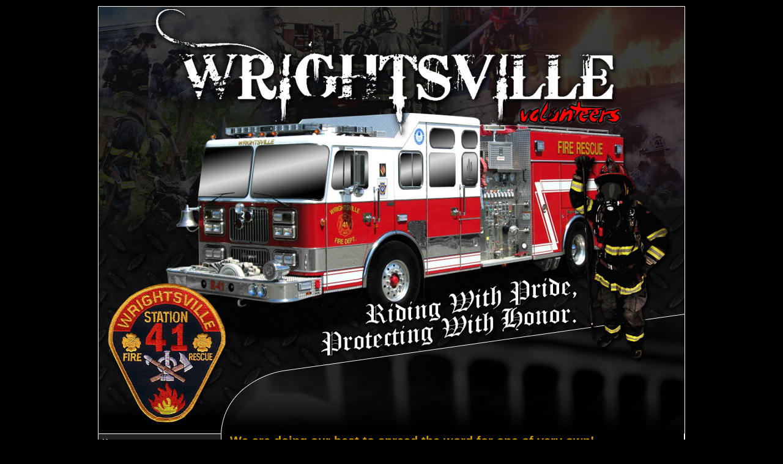

--- FILE ---
content_type: text/html;charset=UTF-8
request_url: https://www.wrightsvillefire.com/apps/public/news/newsView.cfm?News_ID=680
body_size: 19321
content:


<!DOCTYPE html PUBLIC "-//W3C//DTD XHTML 1.0 Transitional//EN" "http://www.w3.org/TR/xhtml1/DTD/xhtml1-transitional.dtd">
<html xmlns="http://www.w3.org/1999/xhtml" lang="en">
<head>

<title>We are doing our best to spread the word for one of very own! - Wrightsville Fire & Rescue Company</title>

<meta name="Description" content="Welcome to the Official Website of the Wrightsville Fire & Rescue Company">
<meta name="Generator" content="Adobe ColdFusion">
<meta name="Keywords" content="Wrightsville, Fire, Rescue, Company">
<meta name="Author" content="Wrightsville Fire & Rescue Company">
<link rel="Shortcut Icon" href="https://www.wrightsvillefire.com/images/wfrcfavicon.ico">
<link rel="Stylesheet" type="text/css" href="https://www.wrightsvillefire.com/layouts/fsStyle.css">


<meta property="og:url" content="https://www.wrightsvillefire.com/apps/public/news/newsView.cfm?News_ID=680" />
<meta property="og:type" content="article" />
<meta property="og:title" content="We are doing our best to spread the word for one of very own!" />
<meta property="og:description" content=" Roberta dedicated many years of her life to the Wrightsville Fire Department and Wrightsville Ambulance Association!" />
<meta property="og:image" content="https://www.wrightsvillefire.com/files/news/680/3896D391-03E9-6304-52769ABCC1865BD7.jpg" />
<meta property="og:image:width" content="892" />
<meta property="og:image:height" content="877" /> 

</head>

<BODY bgcolor="#FFFFFF" marginheight="0" topmargin="0" leftmargin="0" marginwidth="0" text="#FFFFFF" link="#FFCC00" alink="#FFCC00" vlink="#990000" background="https://www.wrightsvillefire.com/images/">




<script src="//ajax.googleapis.com/ajax/libs/jquery/1.12.4/jquery.min.js"></script>


<script type="text/javascript" src="/apps/scripts/milonic/milonic_src.js"></script> 
<script type="text/javascript" src="/apps/scripts/milonic/mmenudom.js"></script>


	
	

<script src="https://www.google.com/recaptcha/enterprise.js?render=6Le4Ea0UAAAAAP-fBoWkpEuzhqMmEMIhvDsKekJX"></script>
	
<script>
  function onClick(e) {
    e.preventDefault();
    grecaptcha.enterprise.ready(async () => {
      const token = await grecaptcha.enterprise.execute('6Le4Ea0UAAAAAP-fBoWkpEuzhqMmEMIhvDsKekJX', {action: 'LOGIN'});
    });
  }
</script>
	


	<style>
	.grecaptcha-badge {
	display: none !important;
	}
	</style>


<script language="JavaScript" type="text/javascript">

_menuCloseDelay=500           // The time delay for menus to remain visible on mouse out
_menuOpenDelay=50            // The time delay before menus open on mouse over
_followSpeed=90                // Follow scrolling speed
_followRate=20                // Follow scrolling Rate
_subOffsetTop=0              // Sub menu top offset
_subOffsetLeft=4            // Sub menu left offset
_scrollAmount=3               // Only needed for Netscape 4.x
_scrollDelay=20               // Only needed for Netcsape 4.x


with(menuStyle=new mm_style()){
onbgcolor="#000000";
oncolor="#FFFFFF";
offbgcolor="#222222";
offcolor="#FFFFFF";
bordercolor="#FFFFFF";
borderstyle="solid";
borderwidth=0;
separatorcolor="#FFFFFF";
separatorsize=1;
padding=2;
fontsize="13px";
fontstyle="normal";
fontweight="bold";
fontfamily="Tahoma, Arial, Verdana";
headercolor="#000000";
headerbgcolor="#FFFFFF";
subimage="https://www.wrightsvillefire.com/images/arrow.gif";
subimagepadding="2";
overfilter="GradientWipe(duration=0.4);Alpha(opacity=90)";
outfilter="";
}

with(subMenu=new mm_style()){
onbgcolor="#003366";
oncolor="#FFFFFF";
offbgcolor="#000291";
offcolor="#FFFFFF";
bordercolor="#FFFFFF";
borderstyle="solid";
borderwidth=0;
separatorcolor="#FFFFFF";
separatorsize=1;
padding=2;
fontsize="12px";
fontstyle="normal";
fontweight="bold";
fontfamily="Verdana, Tahoma, Arial";
headercolor="#000000";
headerbgcolor="#FFFFFF";
subimage="https://www.wrightsvillefire.com/images/arrow.gif";
subimagepadding="2";
overfilter="GradientWipe(duration=0.4);Alpha(opacity=90)";
outfilter="";
}

with(milonic=new menuname("About")){
style=subMenu;
itemwidth=180;
borderwidth=1;
aI("text=Submenu;url=https://www.wrightsvillefire.com/content/submenu;status=Submenu;");
aI("text=Submenu;url=https://www.wrightsvillefire.com/content/submenu;status=Submenu;");
aI("text=Submenu;url=https://www.wrightsvillefire.com/content/submenu;status=Submenu;");
aI("text=Submenu;url=https://www.wrightsvillefire.com/content/submenu;status=Submenu;");
}

with(milonic=new menuname("Events")){
style=subMenu;
itemwidth=180;
borderwidth=1;

aI("text=Currently No Events;url=;status=Currently No Events;");

}

drawMenus();

</script>
 

<table width="960" align="center" cellpadding="0" cellspacing="0" border="0">
<tr>
	<td height="10"></td>
</tr>
<tr>
	<td background="https://www.wrightsvillefire.com/images/WFRC_Banner.jpg" width="960" height="700" border="0" alt="Wrightsville Fire & Rescue Company" /></td>
</tr>
</table>

<table width="960" align="center" cellpadding="0" cellspacing="0" border="0">
<tr>
    <td width="1" bgcolor="#FFFFFF"></td>
	<td width="200" bgcolor="#000000" valign="top" align="center">
    
    <div style="margin:0; padding:0; width:100%; height:1px; background-color:#FFFFFF"></div>
    
		<script>
			with(milonic=new menuname("Main Menu")){
			style=menuStyle;
			itemwidth=200;
			itemheight=22;
			align="left";
			alwaysvisible=1;
			orientation="vertical";
			position="relative";
			aI("text=&nbsp;Home;url=https://www.wrightsvillefire.com;status=Home;");
			//aI("text=&nbsp;About Us;showmenu=About;status=About Us;");
			aI("text=&nbsp;About Us;url=https://www.wrightsvillefire.com/content/about;status=About Us;");
            aI("text=&nbsp;The Graves;url=https://www.wrightsvillefire.com/content/graves;status=The Graves;");
            aI("text=&nbsp;The M.I.B;url=https://www.wrightsvillefire.com/apps/public/profile/?ProfileType=1,2,3,4,5,6,7;status=The M.I.B;");
            aI("text=&nbsp;Q.R.S;url=https://www.wrightsvillefire.com/content/qrs;status=Q.R.S;");
            aI("text=&nbsp;Recruitment;url=https://www.wrightsvillefire.com/content/recruitment;status=Recruitment;");
            aI("text=&nbsp;Ride Along;url=https://www.wrightsvillefire.com/content/ride;status=Ride Along;");
			//aI("text=&nbsp;Photo Gallery;url=https://www.wrightsvillefire.com/apps/public/gallery/?Gallery=Photos;status=Photo Gallery;");
            aI("text=&nbsp;Videos;url=https://www.wrightsvillefire.com/content/videos;status=Videos;");
			aI("text=&nbsp;Golf Tournament;url=https://www.wrightsvillefire.com/content/golf;status=Golf Tournament;");
			aI("text=&nbsp;News Archives;url=https://www.wrightsvillefire.com/apps/public/news;status=News Archives;");
            aI("text=&nbsp;Contact Us;url=https://www.wrightsvillefire.com/content/contact;status=Contact Us;");
            aI("text=&nbsp;Links;url=https://www.wrightsvillefire.com/content/links;status=Links;");
			aI("text=&nbsp;Community Resources;url=https://www.wrightsvillefire.com/content/community;status=Community Resources;");
			//aI("text=&nbsp;Community Events;showmenu=Events;status=Community Events;");
			//aI("text=&nbsp;Guestbook;url=https://www.wrightsvillefire.com/apps/public/guest;status=Guestbook;");
			aI("text=&nbsp;Members Area;url=https://www.wrightsvillefire.com/apps/public/login;status=Members Area;");
			}
		drawMenus();
		</script>
        
    <div style="margin:0; padding:0; width:100%; height:1px; background-color:#FFFFFF"></div>

    <br/>
    


    
    <br/>
    
    <iframe src="//www.facebook.com/plugins/like.php?href=https%3A%2F%2Fwww.facebook.com%2Fwrightsvillefire&amp;width=75&amp;height=46&amp;colorscheme=dark&amp;layout=button_count&amp;action=like&amp;show_faces=false&amp;send=true" scrolling="no" frameborder="0" style="border:none; overflow:hidden; width:75px; height:46px;" allowTransparency="true"></iframe>

<a href="https://twitter.com/WvilleFire" class="twitter-follow-button" data-show-count="false" data-dnt="true">Follow @WvilleFire</a>
<script>!function(d,s,id){var js,fjs=d.getElementsByTagName(s)[0],p=/^http:/.test(d.location)?'http':'https';if(!d.getElementById(id)){js=d.createElement(s);js.id=id;js.src=p+'://platform.twitter.com/widgets.js';fjs.parentNode.insertBefore(js,fjs);}}(document, 'script', 'twitter-wjs');</script>

     <br/><br/>
    
    
		
		
		<Table width="93%" border="0" cellpadding="2" cellspacing="1" align="center" bgcolor="#FFFFFF">
		
		<tr>
			<td class="BoldWhite" align="center" bgcolor="#222222">Web Counters</td>
		</tr>
		
		<tr>
			<td bgcolor="#000000" align="center">
		
			<Table border="0" cellpadding="2" cellspacing="2">
			<TR><TD align="center">
		
				<font class="White">
				Website Visitors<br/>Since<br/>September 1, 2013<br/></font>
				
				<Table border="0" cellpadding="1" cellspacing="0" bgcolor="#000000">
				<TR><TD align="center">
				
				<Table border="0" cellpadding="0" cellspacing="0" bgcolor="#FFFFFF" width="80">
				<TR><TD align="center">
				
				<font face="MS Sans Serif" size="1" color="#000000"><B>
				2,335,536<br/>
				</B></font>
				
				</TD></TR>
				</Table>
				
				</TD></TR>
				</Table>
				
			</TD></TR>
			</Table>				
		
			<Table border="0" cellpadding="2" cellspacing="2">
			<TR><TD align="center">
				
				<font class="White">
				Visitors Today<br/>
				Jan 30, 2026<br/>
				</font>
				
				<Table border="0" cellpadding="1" cellspacing="0" bgcolor="#000000">
				<TR><TD align="center">
				
				<Table border="0" cellpadding="0" cellspacing="0" bgcolor="#FFFFFF" width="80">
				<TR><TD align="center">
				
				<font face="MS Sans Serif" size="1" color="#000000"><B>
				1,027
				</B></font>
				
				</TD></TR>
				</Table>
				
				</TD></TR>
				</Table>
				
			</TD></TR>
			</Table>
			           
		</td></tr>
		</Table>
        
        
    
	</td>
    <td width="1" bgcolor="#FFFFFF"></td>
	<td width="756" bgcolor="#000000" height="400" valign="top">
	
		<TABLE cellpadding="0" cellspacing="0" border="0" align="center" width="730">
		<TR>
			<TD height="500" valign="top">
			


<script language="javascript">
function PopupCenter(url, title, w, h) {
    // Fixes dual-screen position                         Most browsers      Firefox
    var dualScreenLeft = window.screenLeft != undefined ? window.screenLeft : screen.left;
    var dualScreenTop = window.screenTop != undefined ? window.screenTop : screen.top;

    var width = window.innerWidth ? window.innerWidth : document.documentElement.clientWidth ? document.documentElement.clientWidth : screen.width;
    var height = window.innerHeight ? window.innerHeight : document.documentElement.clientHeight ? document.documentElement.clientHeight : screen.height;

    var left = ((width / 2) - (w / 2)) + dualScreenLeft;
    var top = ((height / 2) - (h / 2)) + dualScreenTop;
    var newWindow = window.open(url, title, 'scrollbars=yes, width=' + w + ', height=' + h + ', top=' + top + ', left=' + left);

    // Puts focus on the newWindow
    if (window.focus) {
        newWindow.focus();
    }
}
</script>



<style type="text/css">
.newsBar {
	font-family:Calibri, Tahoma, Arial;
	font-size:100%;
} 
.addthis_toolbox {
float:right;
width:60px;
}
	

</style>
	
<link rel="stylesheet" type="text/css" href="/apps/scripts/magnific-popup/dist/magnific-popup.css">

<table width="100%" border="0" cellpadding="0" cellspacing="1" align="center">

  <tr>
    <td colspan="2" align="left" class="Heading">We are doing our best to spread the word for one of very own!</td>
  </tr>
  
</table>




<table width="100%" border="0" cellpadding="0" cellspacing="0" align="center">
<tr>
	<td colspan="6" height="15"></td>
</tr>
<tr>
	<td class="newsBar"><a href="https://www.wrightsvillefire.com/apps/public/news/newsMail.cfm?News_ID=680"><img src="https://www.wrightsvillefire.com/apps/images/icons/news/news_email.png" height="32" width="32" style="vertical-align:middle;" border="0" alt="Email"/></a>
	<a href="https://www.wrightsvillefire.com/apps/public/news/newsView.cfm?News_ID=680&Print=1" target="_blank"><img src="https://www.wrightsvillefire.com/apps/images/icons/news/news_print.png" height="32" width="32" style="vertical-align:middle;" border="0" alt="Print"/></a>
    <a href="https://www.wrightsvillefire.com/apps/public/news/rss/" target="_blank"><img src="https://www.wrightsvillefire.com/apps/images/icons/news/news_rss.png" height="32" width="32" style="vertical-align:middle;" border="0" alt="RSS"/></a>
    <a href="#" onclick="PopupCenter('https://www.facebook.com/sharer/sharer.php?u=https://www.wrightsvillefire.com/apps/public/news/newsView.cfm?News_ID=680', '', '560', '660')"><img src="https://www.wrightsvillefire.com/apps/images/icons/news/news_facebook.png" width="32" height="32" style="vertical-align:middle;" border="0" alt="Facebook"></a>
    <a href="#" onclick="PopupCenter('https://twitter.com/intent/tweet?text=We%20are%20doing%20our%20best%20to%20spread%20the%20word%20for%20one%20of%20very%20own%21&url=https://www.wrightsvillefire.com/apps/public/news/newsView.cfm?News_ID=680', '', '560', '450')"><img src="https://www.wrightsvillefire.com/apps/images/icons/news/news_twitter.png" width="32" height="32" style="vertical-align:middle;" border="0" alt="Twitter"></a>
	<a href="https://www.wrightsvillefire.com/apps/public/news/commentAdd.cfm?News_ID=680"><img src="https://www.wrightsvillefire.com/apps/images/icons/news/news_comment.png" height="32" width="32" style="vertical-align:middle;" border="0" alt="RSS"/></a></td>

</tr>
<tr>
	<td colspan="6" height="5"></td>
</tr>
<tr>
	<td colspan="6" height="1" class="CurrentPubRow"></td>
</tr>
</table>

<BR/>



<!-- Magnific Popup core JS file -->
<script src="/apps/scripts/magnific-popup/dist/jquery.magnific-popup.js"></script> 



<table width="100%" border="0" cellpadding="0" cellspacing="1" align="center">


  <tr>
    <td colspan="2" class="Bold">By Wrightsville Fire & Rescue Company 41</td>
  </tr>

    
  <tr>
    <td colspan="2" class="Bold">January 25, 2023</td>
  </tr>
  
  
  
  <tr>
    <td colspan="2" class="Regular"> <p>Roberta dedicated many years of her life to the Wrightsville Fire Department and Wrightsville Ambulance Association!</p></td>
  </tr>


    
</table>



<div class="zoom-gallery">
	
	<table border="0" cellpadding="0" cellspacing="0" align="center" >
    
	
		<TR>
	
	
		<TD align="center" valign="top" width="50%">
        	<table border="0" cellpadding="10" cellspacing="0" align="center" width="100%">
            	<tr>
                	<td align="center" class="Regular">
					<a href="https://www.wrightsvillefire.com/files/news/680/3896D391-03E9-6304-52769ABCC1865BD7.jpg" title="">
       				<img src="https://www.wrightsvillefire.com/files/news/680/3896D391-03E9-6304-52769ABCC1865BD7.jpg" style="max-width: 100%; width: 100%;" border="1" alt="No Caption"></a>

					
				    
					</td>
				</tr>
            </table>
		</TD>
	
    
	
		</TR>
		<TR><TD colspan="2">&nbsp;</TD></TR>
	
    

    
	</table>
	
</div>	


<script type="text/javascript">
$(document).ready(function() {
	$('.zoom-gallery').magnificPopup({
		delegate: 'a',
		type: 'image',
		closeOnContentClick: false,
		closeBtnInside: false,
		mainClass: 'mfp-with-zoom mfp-img-mobile',
		image: {
			verticalFit: true,
			titleSrc: function(item) {
				return item.el.attr('title');
			}
		},
		gallery: {
			enabled: true,
			preload: [0,2], // read about this option in next Lazy-loading section
			navigateByImgClick: true,
			arrowMarkup: '<button title="%title%" type="button" class="mfp-arrow mfp-arrow-%dir%"></button>', // markup of an arrow button
			tPrev: 'Previous (Left arrow key)', // title for left button
			tNext: 'Next (Right arrow key)', // title for right button
			tCounter: '<span class="mfp-counter">%curr% of %total%</span>' // markup of counter
		},
		zoom: {
			enabled: true,
			duration: 300, // don't foget to change the duration also in CSS
			opener: function(element) {
				return element.find('img');
			}
		}
		
	});
});
</script>

<BR>



<table width="100%" border="0" cellpadding="0" cellspacing="0" align="center">
	
	<TR>
		<TD align="center" width="3%" valign="middle"><a href="https://www.wrightsvillefire.com/apps/public/news/commentAdd.cfm?News_ID=680"><img src="https://www.wrightsvillefire.com/apps/images/icons/comment.png" border="0" height="16" width="16" alt="Add a Comment"></a></TD>
		<TD align="left" width="50%" valign="middle" class="newsBar"><a href="https://www.wrightsvillefire.com/apps/public/news/commentAdd.cfm?News_ID=680">Add a Comment</a></TD>
        <TD align="right" width="47%" valign="middle" class="Regular">0 Comment(s)</TD>
	</TR>
	
	<TR><TD colspan="3" height="5"></TD></TR>

	<tr>
        <td colspan="3" height="1" class="CurrentPubRow"></td>
    </tr>
	
</table>


<BR />



<BR />

    	</td></tr>
	</table>

	</td>
	<td width="1" bgcolor="#FFFFFF"></td>
</tr>
</table>

<table width="960" align="center" cellpadding="0" cellspacing="0" border="0">
<tr>
	<td width="960" height="160" background="https://www.wrightsvillefire.com/images/footer.jpg" valign="top">
	
	<table width="960" cellpadding="0" cellspacing="0" align="center" border="0">
	<tr><td height="35"></td></tr>
	</table>
	
	<table width="960" cellpadding="0" cellspacing="0" align="center" border="0">
	<tr>
		<TD width="432" height="10" align="center"><font class="BoldWhite">Website Designed and Hosted By:</font></td>
		<TD width="248" height="10" align="left"><font class="BoldWhite">Content Proudly Maintained By:</font></td>
		<TD width="280" height="10" align="left"><font class="BoldWhite">Contact Info:</font></td>
	</TR>
			
	<TR>
		<TD align="center" valign="top">
		<a href="http://www.FirehouseSolutions.com"><img src="https://www.wrightsvillefire.com/apps/images/resources/fslogo.png" width="300" height="50" border="0" alt="Firehouse Solutions"></a><br/>
		<font class="BoldWhite"><a href="http://www.FirehouseSolutions.com">www.FirehouseSolutions.com</a></font></td>
		
		<TD align="left" valign="top">
		<font class="BoldWhite">Wrightsville Fire & Rescue Company</font><br/>
		<font class="BoldWhite">125 S 2nd Street<br/>P.O. Box 148<br/>
         Wrightsville, PA 17368</font></td>
		
		<TD align="left" valign="top">
		<font class="BoldWhite">Emergency Dial 911</font><br/>
		<font class="BoldWhite">Station: </font><font class="BoldWhite">717-252-4770</font><br/>
		<font class="BoldWhite">E-mail: </font><font class="BoldWhite"><a href="mailto:info@wrightsvillefire.com">info@wrightsvillefire.com</a></font></td>

	</TR>
	</table>
	
	<table width="960" cellpadding="0" cellspacing="0" align="center" border="0">
	<tr><td height="35"></td></tr>
	</table>
	
	<table width="960" cellpadding="0" cellspacing="0" align="center" border="0">
		<tr>
			<td width="130"></td>
			<td width="634" height="15" align="center" valign="middle"><font class="Small">Copyright &copy; 2026 Firehouse Solutions (A Service of </font><font class="SmallBold">Technology Reflections, Inc.</Font><font class="Small">)</font></td>
		</tr>
	</table>
	
	</td>
</tr>
</table>



</BODY>
</HTML>

--- FILE ---
content_type: text/html; charset=utf-8
request_url: https://www.google.com/recaptcha/enterprise/anchor?ar=1&k=6Le4Ea0UAAAAAP-fBoWkpEuzhqMmEMIhvDsKekJX&co=aHR0cHM6Ly93d3cud3JpZ2h0c3ZpbGxlZmlyZS5jb206NDQz&hl=en&v=N67nZn4AqZkNcbeMu4prBgzg&size=invisible&anchor-ms=20000&execute-ms=30000&cb=umtdfwvj7vas
body_size: 48745
content:
<!DOCTYPE HTML><html dir="ltr" lang="en"><head><meta http-equiv="Content-Type" content="text/html; charset=UTF-8">
<meta http-equiv="X-UA-Compatible" content="IE=edge">
<title>reCAPTCHA</title>
<style type="text/css">
/* cyrillic-ext */
@font-face {
  font-family: 'Roboto';
  font-style: normal;
  font-weight: 400;
  font-stretch: 100%;
  src: url(//fonts.gstatic.com/s/roboto/v48/KFO7CnqEu92Fr1ME7kSn66aGLdTylUAMa3GUBHMdazTgWw.woff2) format('woff2');
  unicode-range: U+0460-052F, U+1C80-1C8A, U+20B4, U+2DE0-2DFF, U+A640-A69F, U+FE2E-FE2F;
}
/* cyrillic */
@font-face {
  font-family: 'Roboto';
  font-style: normal;
  font-weight: 400;
  font-stretch: 100%;
  src: url(//fonts.gstatic.com/s/roboto/v48/KFO7CnqEu92Fr1ME7kSn66aGLdTylUAMa3iUBHMdazTgWw.woff2) format('woff2');
  unicode-range: U+0301, U+0400-045F, U+0490-0491, U+04B0-04B1, U+2116;
}
/* greek-ext */
@font-face {
  font-family: 'Roboto';
  font-style: normal;
  font-weight: 400;
  font-stretch: 100%;
  src: url(//fonts.gstatic.com/s/roboto/v48/KFO7CnqEu92Fr1ME7kSn66aGLdTylUAMa3CUBHMdazTgWw.woff2) format('woff2');
  unicode-range: U+1F00-1FFF;
}
/* greek */
@font-face {
  font-family: 'Roboto';
  font-style: normal;
  font-weight: 400;
  font-stretch: 100%;
  src: url(//fonts.gstatic.com/s/roboto/v48/KFO7CnqEu92Fr1ME7kSn66aGLdTylUAMa3-UBHMdazTgWw.woff2) format('woff2');
  unicode-range: U+0370-0377, U+037A-037F, U+0384-038A, U+038C, U+038E-03A1, U+03A3-03FF;
}
/* math */
@font-face {
  font-family: 'Roboto';
  font-style: normal;
  font-weight: 400;
  font-stretch: 100%;
  src: url(//fonts.gstatic.com/s/roboto/v48/KFO7CnqEu92Fr1ME7kSn66aGLdTylUAMawCUBHMdazTgWw.woff2) format('woff2');
  unicode-range: U+0302-0303, U+0305, U+0307-0308, U+0310, U+0312, U+0315, U+031A, U+0326-0327, U+032C, U+032F-0330, U+0332-0333, U+0338, U+033A, U+0346, U+034D, U+0391-03A1, U+03A3-03A9, U+03B1-03C9, U+03D1, U+03D5-03D6, U+03F0-03F1, U+03F4-03F5, U+2016-2017, U+2034-2038, U+203C, U+2040, U+2043, U+2047, U+2050, U+2057, U+205F, U+2070-2071, U+2074-208E, U+2090-209C, U+20D0-20DC, U+20E1, U+20E5-20EF, U+2100-2112, U+2114-2115, U+2117-2121, U+2123-214F, U+2190, U+2192, U+2194-21AE, U+21B0-21E5, U+21F1-21F2, U+21F4-2211, U+2213-2214, U+2216-22FF, U+2308-230B, U+2310, U+2319, U+231C-2321, U+2336-237A, U+237C, U+2395, U+239B-23B7, U+23D0, U+23DC-23E1, U+2474-2475, U+25AF, U+25B3, U+25B7, U+25BD, U+25C1, U+25CA, U+25CC, U+25FB, U+266D-266F, U+27C0-27FF, U+2900-2AFF, U+2B0E-2B11, U+2B30-2B4C, U+2BFE, U+3030, U+FF5B, U+FF5D, U+1D400-1D7FF, U+1EE00-1EEFF;
}
/* symbols */
@font-face {
  font-family: 'Roboto';
  font-style: normal;
  font-weight: 400;
  font-stretch: 100%;
  src: url(//fonts.gstatic.com/s/roboto/v48/KFO7CnqEu92Fr1ME7kSn66aGLdTylUAMaxKUBHMdazTgWw.woff2) format('woff2');
  unicode-range: U+0001-000C, U+000E-001F, U+007F-009F, U+20DD-20E0, U+20E2-20E4, U+2150-218F, U+2190, U+2192, U+2194-2199, U+21AF, U+21E6-21F0, U+21F3, U+2218-2219, U+2299, U+22C4-22C6, U+2300-243F, U+2440-244A, U+2460-24FF, U+25A0-27BF, U+2800-28FF, U+2921-2922, U+2981, U+29BF, U+29EB, U+2B00-2BFF, U+4DC0-4DFF, U+FFF9-FFFB, U+10140-1018E, U+10190-1019C, U+101A0, U+101D0-101FD, U+102E0-102FB, U+10E60-10E7E, U+1D2C0-1D2D3, U+1D2E0-1D37F, U+1F000-1F0FF, U+1F100-1F1AD, U+1F1E6-1F1FF, U+1F30D-1F30F, U+1F315, U+1F31C, U+1F31E, U+1F320-1F32C, U+1F336, U+1F378, U+1F37D, U+1F382, U+1F393-1F39F, U+1F3A7-1F3A8, U+1F3AC-1F3AF, U+1F3C2, U+1F3C4-1F3C6, U+1F3CA-1F3CE, U+1F3D4-1F3E0, U+1F3ED, U+1F3F1-1F3F3, U+1F3F5-1F3F7, U+1F408, U+1F415, U+1F41F, U+1F426, U+1F43F, U+1F441-1F442, U+1F444, U+1F446-1F449, U+1F44C-1F44E, U+1F453, U+1F46A, U+1F47D, U+1F4A3, U+1F4B0, U+1F4B3, U+1F4B9, U+1F4BB, U+1F4BF, U+1F4C8-1F4CB, U+1F4D6, U+1F4DA, U+1F4DF, U+1F4E3-1F4E6, U+1F4EA-1F4ED, U+1F4F7, U+1F4F9-1F4FB, U+1F4FD-1F4FE, U+1F503, U+1F507-1F50B, U+1F50D, U+1F512-1F513, U+1F53E-1F54A, U+1F54F-1F5FA, U+1F610, U+1F650-1F67F, U+1F687, U+1F68D, U+1F691, U+1F694, U+1F698, U+1F6AD, U+1F6B2, U+1F6B9-1F6BA, U+1F6BC, U+1F6C6-1F6CF, U+1F6D3-1F6D7, U+1F6E0-1F6EA, U+1F6F0-1F6F3, U+1F6F7-1F6FC, U+1F700-1F7FF, U+1F800-1F80B, U+1F810-1F847, U+1F850-1F859, U+1F860-1F887, U+1F890-1F8AD, U+1F8B0-1F8BB, U+1F8C0-1F8C1, U+1F900-1F90B, U+1F93B, U+1F946, U+1F984, U+1F996, U+1F9E9, U+1FA00-1FA6F, U+1FA70-1FA7C, U+1FA80-1FA89, U+1FA8F-1FAC6, U+1FACE-1FADC, U+1FADF-1FAE9, U+1FAF0-1FAF8, U+1FB00-1FBFF;
}
/* vietnamese */
@font-face {
  font-family: 'Roboto';
  font-style: normal;
  font-weight: 400;
  font-stretch: 100%;
  src: url(//fonts.gstatic.com/s/roboto/v48/KFO7CnqEu92Fr1ME7kSn66aGLdTylUAMa3OUBHMdazTgWw.woff2) format('woff2');
  unicode-range: U+0102-0103, U+0110-0111, U+0128-0129, U+0168-0169, U+01A0-01A1, U+01AF-01B0, U+0300-0301, U+0303-0304, U+0308-0309, U+0323, U+0329, U+1EA0-1EF9, U+20AB;
}
/* latin-ext */
@font-face {
  font-family: 'Roboto';
  font-style: normal;
  font-weight: 400;
  font-stretch: 100%;
  src: url(//fonts.gstatic.com/s/roboto/v48/KFO7CnqEu92Fr1ME7kSn66aGLdTylUAMa3KUBHMdazTgWw.woff2) format('woff2');
  unicode-range: U+0100-02BA, U+02BD-02C5, U+02C7-02CC, U+02CE-02D7, U+02DD-02FF, U+0304, U+0308, U+0329, U+1D00-1DBF, U+1E00-1E9F, U+1EF2-1EFF, U+2020, U+20A0-20AB, U+20AD-20C0, U+2113, U+2C60-2C7F, U+A720-A7FF;
}
/* latin */
@font-face {
  font-family: 'Roboto';
  font-style: normal;
  font-weight: 400;
  font-stretch: 100%;
  src: url(//fonts.gstatic.com/s/roboto/v48/KFO7CnqEu92Fr1ME7kSn66aGLdTylUAMa3yUBHMdazQ.woff2) format('woff2');
  unicode-range: U+0000-00FF, U+0131, U+0152-0153, U+02BB-02BC, U+02C6, U+02DA, U+02DC, U+0304, U+0308, U+0329, U+2000-206F, U+20AC, U+2122, U+2191, U+2193, U+2212, U+2215, U+FEFF, U+FFFD;
}
/* cyrillic-ext */
@font-face {
  font-family: 'Roboto';
  font-style: normal;
  font-weight: 500;
  font-stretch: 100%;
  src: url(//fonts.gstatic.com/s/roboto/v48/KFO7CnqEu92Fr1ME7kSn66aGLdTylUAMa3GUBHMdazTgWw.woff2) format('woff2');
  unicode-range: U+0460-052F, U+1C80-1C8A, U+20B4, U+2DE0-2DFF, U+A640-A69F, U+FE2E-FE2F;
}
/* cyrillic */
@font-face {
  font-family: 'Roboto';
  font-style: normal;
  font-weight: 500;
  font-stretch: 100%;
  src: url(//fonts.gstatic.com/s/roboto/v48/KFO7CnqEu92Fr1ME7kSn66aGLdTylUAMa3iUBHMdazTgWw.woff2) format('woff2');
  unicode-range: U+0301, U+0400-045F, U+0490-0491, U+04B0-04B1, U+2116;
}
/* greek-ext */
@font-face {
  font-family: 'Roboto';
  font-style: normal;
  font-weight: 500;
  font-stretch: 100%;
  src: url(//fonts.gstatic.com/s/roboto/v48/KFO7CnqEu92Fr1ME7kSn66aGLdTylUAMa3CUBHMdazTgWw.woff2) format('woff2');
  unicode-range: U+1F00-1FFF;
}
/* greek */
@font-face {
  font-family: 'Roboto';
  font-style: normal;
  font-weight: 500;
  font-stretch: 100%;
  src: url(//fonts.gstatic.com/s/roboto/v48/KFO7CnqEu92Fr1ME7kSn66aGLdTylUAMa3-UBHMdazTgWw.woff2) format('woff2');
  unicode-range: U+0370-0377, U+037A-037F, U+0384-038A, U+038C, U+038E-03A1, U+03A3-03FF;
}
/* math */
@font-face {
  font-family: 'Roboto';
  font-style: normal;
  font-weight: 500;
  font-stretch: 100%;
  src: url(//fonts.gstatic.com/s/roboto/v48/KFO7CnqEu92Fr1ME7kSn66aGLdTylUAMawCUBHMdazTgWw.woff2) format('woff2');
  unicode-range: U+0302-0303, U+0305, U+0307-0308, U+0310, U+0312, U+0315, U+031A, U+0326-0327, U+032C, U+032F-0330, U+0332-0333, U+0338, U+033A, U+0346, U+034D, U+0391-03A1, U+03A3-03A9, U+03B1-03C9, U+03D1, U+03D5-03D6, U+03F0-03F1, U+03F4-03F5, U+2016-2017, U+2034-2038, U+203C, U+2040, U+2043, U+2047, U+2050, U+2057, U+205F, U+2070-2071, U+2074-208E, U+2090-209C, U+20D0-20DC, U+20E1, U+20E5-20EF, U+2100-2112, U+2114-2115, U+2117-2121, U+2123-214F, U+2190, U+2192, U+2194-21AE, U+21B0-21E5, U+21F1-21F2, U+21F4-2211, U+2213-2214, U+2216-22FF, U+2308-230B, U+2310, U+2319, U+231C-2321, U+2336-237A, U+237C, U+2395, U+239B-23B7, U+23D0, U+23DC-23E1, U+2474-2475, U+25AF, U+25B3, U+25B7, U+25BD, U+25C1, U+25CA, U+25CC, U+25FB, U+266D-266F, U+27C0-27FF, U+2900-2AFF, U+2B0E-2B11, U+2B30-2B4C, U+2BFE, U+3030, U+FF5B, U+FF5D, U+1D400-1D7FF, U+1EE00-1EEFF;
}
/* symbols */
@font-face {
  font-family: 'Roboto';
  font-style: normal;
  font-weight: 500;
  font-stretch: 100%;
  src: url(//fonts.gstatic.com/s/roboto/v48/KFO7CnqEu92Fr1ME7kSn66aGLdTylUAMaxKUBHMdazTgWw.woff2) format('woff2');
  unicode-range: U+0001-000C, U+000E-001F, U+007F-009F, U+20DD-20E0, U+20E2-20E4, U+2150-218F, U+2190, U+2192, U+2194-2199, U+21AF, U+21E6-21F0, U+21F3, U+2218-2219, U+2299, U+22C4-22C6, U+2300-243F, U+2440-244A, U+2460-24FF, U+25A0-27BF, U+2800-28FF, U+2921-2922, U+2981, U+29BF, U+29EB, U+2B00-2BFF, U+4DC0-4DFF, U+FFF9-FFFB, U+10140-1018E, U+10190-1019C, U+101A0, U+101D0-101FD, U+102E0-102FB, U+10E60-10E7E, U+1D2C0-1D2D3, U+1D2E0-1D37F, U+1F000-1F0FF, U+1F100-1F1AD, U+1F1E6-1F1FF, U+1F30D-1F30F, U+1F315, U+1F31C, U+1F31E, U+1F320-1F32C, U+1F336, U+1F378, U+1F37D, U+1F382, U+1F393-1F39F, U+1F3A7-1F3A8, U+1F3AC-1F3AF, U+1F3C2, U+1F3C4-1F3C6, U+1F3CA-1F3CE, U+1F3D4-1F3E0, U+1F3ED, U+1F3F1-1F3F3, U+1F3F5-1F3F7, U+1F408, U+1F415, U+1F41F, U+1F426, U+1F43F, U+1F441-1F442, U+1F444, U+1F446-1F449, U+1F44C-1F44E, U+1F453, U+1F46A, U+1F47D, U+1F4A3, U+1F4B0, U+1F4B3, U+1F4B9, U+1F4BB, U+1F4BF, U+1F4C8-1F4CB, U+1F4D6, U+1F4DA, U+1F4DF, U+1F4E3-1F4E6, U+1F4EA-1F4ED, U+1F4F7, U+1F4F9-1F4FB, U+1F4FD-1F4FE, U+1F503, U+1F507-1F50B, U+1F50D, U+1F512-1F513, U+1F53E-1F54A, U+1F54F-1F5FA, U+1F610, U+1F650-1F67F, U+1F687, U+1F68D, U+1F691, U+1F694, U+1F698, U+1F6AD, U+1F6B2, U+1F6B9-1F6BA, U+1F6BC, U+1F6C6-1F6CF, U+1F6D3-1F6D7, U+1F6E0-1F6EA, U+1F6F0-1F6F3, U+1F6F7-1F6FC, U+1F700-1F7FF, U+1F800-1F80B, U+1F810-1F847, U+1F850-1F859, U+1F860-1F887, U+1F890-1F8AD, U+1F8B0-1F8BB, U+1F8C0-1F8C1, U+1F900-1F90B, U+1F93B, U+1F946, U+1F984, U+1F996, U+1F9E9, U+1FA00-1FA6F, U+1FA70-1FA7C, U+1FA80-1FA89, U+1FA8F-1FAC6, U+1FACE-1FADC, U+1FADF-1FAE9, U+1FAF0-1FAF8, U+1FB00-1FBFF;
}
/* vietnamese */
@font-face {
  font-family: 'Roboto';
  font-style: normal;
  font-weight: 500;
  font-stretch: 100%;
  src: url(//fonts.gstatic.com/s/roboto/v48/KFO7CnqEu92Fr1ME7kSn66aGLdTylUAMa3OUBHMdazTgWw.woff2) format('woff2');
  unicode-range: U+0102-0103, U+0110-0111, U+0128-0129, U+0168-0169, U+01A0-01A1, U+01AF-01B0, U+0300-0301, U+0303-0304, U+0308-0309, U+0323, U+0329, U+1EA0-1EF9, U+20AB;
}
/* latin-ext */
@font-face {
  font-family: 'Roboto';
  font-style: normal;
  font-weight: 500;
  font-stretch: 100%;
  src: url(//fonts.gstatic.com/s/roboto/v48/KFO7CnqEu92Fr1ME7kSn66aGLdTylUAMa3KUBHMdazTgWw.woff2) format('woff2');
  unicode-range: U+0100-02BA, U+02BD-02C5, U+02C7-02CC, U+02CE-02D7, U+02DD-02FF, U+0304, U+0308, U+0329, U+1D00-1DBF, U+1E00-1E9F, U+1EF2-1EFF, U+2020, U+20A0-20AB, U+20AD-20C0, U+2113, U+2C60-2C7F, U+A720-A7FF;
}
/* latin */
@font-face {
  font-family: 'Roboto';
  font-style: normal;
  font-weight: 500;
  font-stretch: 100%;
  src: url(//fonts.gstatic.com/s/roboto/v48/KFO7CnqEu92Fr1ME7kSn66aGLdTylUAMa3yUBHMdazQ.woff2) format('woff2');
  unicode-range: U+0000-00FF, U+0131, U+0152-0153, U+02BB-02BC, U+02C6, U+02DA, U+02DC, U+0304, U+0308, U+0329, U+2000-206F, U+20AC, U+2122, U+2191, U+2193, U+2212, U+2215, U+FEFF, U+FFFD;
}
/* cyrillic-ext */
@font-face {
  font-family: 'Roboto';
  font-style: normal;
  font-weight: 900;
  font-stretch: 100%;
  src: url(//fonts.gstatic.com/s/roboto/v48/KFO7CnqEu92Fr1ME7kSn66aGLdTylUAMa3GUBHMdazTgWw.woff2) format('woff2');
  unicode-range: U+0460-052F, U+1C80-1C8A, U+20B4, U+2DE0-2DFF, U+A640-A69F, U+FE2E-FE2F;
}
/* cyrillic */
@font-face {
  font-family: 'Roboto';
  font-style: normal;
  font-weight: 900;
  font-stretch: 100%;
  src: url(//fonts.gstatic.com/s/roboto/v48/KFO7CnqEu92Fr1ME7kSn66aGLdTylUAMa3iUBHMdazTgWw.woff2) format('woff2');
  unicode-range: U+0301, U+0400-045F, U+0490-0491, U+04B0-04B1, U+2116;
}
/* greek-ext */
@font-face {
  font-family: 'Roboto';
  font-style: normal;
  font-weight: 900;
  font-stretch: 100%;
  src: url(//fonts.gstatic.com/s/roboto/v48/KFO7CnqEu92Fr1ME7kSn66aGLdTylUAMa3CUBHMdazTgWw.woff2) format('woff2');
  unicode-range: U+1F00-1FFF;
}
/* greek */
@font-face {
  font-family: 'Roboto';
  font-style: normal;
  font-weight: 900;
  font-stretch: 100%;
  src: url(//fonts.gstatic.com/s/roboto/v48/KFO7CnqEu92Fr1ME7kSn66aGLdTylUAMa3-UBHMdazTgWw.woff2) format('woff2');
  unicode-range: U+0370-0377, U+037A-037F, U+0384-038A, U+038C, U+038E-03A1, U+03A3-03FF;
}
/* math */
@font-face {
  font-family: 'Roboto';
  font-style: normal;
  font-weight: 900;
  font-stretch: 100%;
  src: url(//fonts.gstatic.com/s/roboto/v48/KFO7CnqEu92Fr1ME7kSn66aGLdTylUAMawCUBHMdazTgWw.woff2) format('woff2');
  unicode-range: U+0302-0303, U+0305, U+0307-0308, U+0310, U+0312, U+0315, U+031A, U+0326-0327, U+032C, U+032F-0330, U+0332-0333, U+0338, U+033A, U+0346, U+034D, U+0391-03A1, U+03A3-03A9, U+03B1-03C9, U+03D1, U+03D5-03D6, U+03F0-03F1, U+03F4-03F5, U+2016-2017, U+2034-2038, U+203C, U+2040, U+2043, U+2047, U+2050, U+2057, U+205F, U+2070-2071, U+2074-208E, U+2090-209C, U+20D0-20DC, U+20E1, U+20E5-20EF, U+2100-2112, U+2114-2115, U+2117-2121, U+2123-214F, U+2190, U+2192, U+2194-21AE, U+21B0-21E5, U+21F1-21F2, U+21F4-2211, U+2213-2214, U+2216-22FF, U+2308-230B, U+2310, U+2319, U+231C-2321, U+2336-237A, U+237C, U+2395, U+239B-23B7, U+23D0, U+23DC-23E1, U+2474-2475, U+25AF, U+25B3, U+25B7, U+25BD, U+25C1, U+25CA, U+25CC, U+25FB, U+266D-266F, U+27C0-27FF, U+2900-2AFF, U+2B0E-2B11, U+2B30-2B4C, U+2BFE, U+3030, U+FF5B, U+FF5D, U+1D400-1D7FF, U+1EE00-1EEFF;
}
/* symbols */
@font-face {
  font-family: 'Roboto';
  font-style: normal;
  font-weight: 900;
  font-stretch: 100%;
  src: url(//fonts.gstatic.com/s/roboto/v48/KFO7CnqEu92Fr1ME7kSn66aGLdTylUAMaxKUBHMdazTgWw.woff2) format('woff2');
  unicode-range: U+0001-000C, U+000E-001F, U+007F-009F, U+20DD-20E0, U+20E2-20E4, U+2150-218F, U+2190, U+2192, U+2194-2199, U+21AF, U+21E6-21F0, U+21F3, U+2218-2219, U+2299, U+22C4-22C6, U+2300-243F, U+2440-244A, U+2460-24FF, U+25A0-27BF, U+2800-28FF, U+2921-2922, U+2981, U+29BF, U+29EB, U+2B00-2BFF, U+4DC0-4DFF, U+FFF9-FFFB, U+10140-1018E, U+10190-1019C, U+101A0, U+101D0-101FD, U+102E0-102FB, U+10E60-10E7E, U+1D2C0-1D2D3, U+1D2E0-1D37F, U+1F000-1F0FF, U+1F100-1F1AD, U+1F1E6-1F1FF, U+1F30D-1F30F, U+1F315, U+1F31C, U+1F31E, U+1F320-1F32C, U+1F336, U+1F378, U+1F37D, U+1F382, U+1F393-1F39F, U+1F3A7-1F3A8, U+1F3AC-1F3AF, U+1F3C2, U+1F3C4-1F3C6, U+1F3CA-1F3CE, U+1F3D4-1F3E0, U+1F3ED, U+1F3F1-1F3F3, U+1F3F5-1F3F7, U+1F408, U+1F415, U+1F41F, U+1F426, U+1F43F, U+1F441-1F442, U+1F444, U+1F446-1F449, U+1F44C-1F44E, U+1F453, U+1F46A, U+1F47D, U+1F4A3, U+1F4B0, U+1F4B3, U+1F4B9, U+1F4BB, U+1F4BF, U+1F4C8-1F4CB, U+1F4D6, U+1F4DA, U+1F4DF, U+1F4E3-1F4E6, U+1F4EA-1F4ED, U+1F4F7, U+1F4F9-1F4FB, U+1F4FD-1F4FE, U+1F503, U+1F507-1F50B, U+1F50D, U+1F512-1F513, U+1F53E-1F54A, U+1F54F-1F5FA, U+1F610, U+1F650-1F67F, U+1F687, U+1F68D, U+1F691, U+1F694, U+1F698, U+1F6AD, U+1F6B2, U+1F6B9-1F6BA, U+1F6BC, U+1F6C6-1F6CF, U+1F6D3-1F6D7, U+1F6E0-1F6EA, U+1F6F0-1F6F3, U+1F6F7-1F6FC, U+1F700-1F7FF, U+1F800-1F80B, U+1F810-1F847, U+1F850-1F859, U+1F860-1F887, U+1F890-1F8AD, U+1F8B0-1F8BB, U+1F8C0-1F8C1, U+1F900-1F90B, U+1F93B, U+1F946, U+1F984, U+1F996, U+1F9E9, U+1FA00-1FA6F, U+1FA70-1FA7C, U+1FA80-1FA89, U+1FA8F-1FAC6, U+1FACE-1FADC, U+1FADF-1FAE9, U+1FAF0-1FAF8, U+1FB00-1FBFF;
}
/* vietnamese */
@font-face {
  font-family: 'Roboto';
  font-style: normal;
  font-weight: 900;
  font-stretch: 100%;
  src: url(//fonts.gstatic.com/s/roboto/v48/KFO7CnqEu92Fr1ME7kSn66aGLdTylUAMa3OUBHMdazTgWw.woff2) format('woff2');
  unicode-range: U+0102-0103, U+0110-0111, U+0128-0129, U+0168-0169, U+01A0-01A1, U+01AF-01B0, U+0300-0301, U+0303-0304, U+0308-0309, U+0323, U+0329, U+1EA0-1EF9, U+20AB;
}
/* latin-ext */
@font-face {
  font-family: 'Roboto';
  font-style: normal;
  font-weight: 900;
  font-stretch: 100%;
  src: url(//fonts.gstatic.com/s/roboto/v48/KFO7CnqEu92Fr1ME7kSn66aGLdTylUAMa3KUBHMdazTgWw.woff2) format('woff2');
  unicode-range: U+0100-02BA, U+02BD-02C5, U+02C7-02CC, U+02CE-02D7, U+02DD-02FF, U+0304, U+0308, U+0329, U+1D00-1DBF, U+1E00-1E9F, U+1EF2-1EFF, U+2020, U+20A0-20AB, U+20AD-20C0, U+2113, U+2C60-2C7F, U+A720-A7FF;
}
/* latin */
@font-face {
  font-family: 'Roboto';
  font-style: normal;
  font-weight: 900;
  font-stretch: 100%;
  src: url(//fonts.gstatic.com/s/roboto/v48/KFO7CnqEu92Fr1ME7kSn66aGLdTylUAMa3yUBHMdazQ.woff2) format('woff2');
  unicode-range: U+0000-00FF, U+0131, U+0152-0153, U+02BB-02BC, U+02C6, U+02DA, U+02DC, U+0304, U+0308, U+0329, U+2000-206F, U+20AC, U+2122, U+2191, U+2193, U+2212, U+2215, U+FEFF, U+FFFD;
}

</style>
<link rel="stylesheet" type="text/css" href="https://www.gstatic.com/recaptcha/releases/N67nZn4AqZkNcbeMu4prBgzg/styles__ltr.css">
<script nonce="jY1fsnysrcUfrmfJwRQmcg" type="text/javascript">window['__recaptcha_api'] = 'https://www.google.com/recaptcha/enterprise/';</script>
<script type="text/javascript" src="https://www.gstatic.com/recaptcha/releases/N67nZn4AqZkNcbeMu4prBgzg/recaptcha__en.js" nonce="jY1fsnysrcUfrmfJwRQmcg">
      
    </script></head>
<body><div id="rc-anchor-alert" class="rc-anchor-alert"></div>
<input type="hidden" id="recaptcha-token" value="[base64]">
<script type="text/javascript" nonce="jY1fsnysrcUfrmfJwRQmcg">
      recaptcha.anchor.Main.init("[\x22ainput\x22,[\x22bgdata\x22,\x22\x22,\[base64]/[base64]/MjU1Ong/[base64]/[base64]/[base64]/[base64]/[base64]/[base64]/[base64]/[base64]/[base64]/[base64]/[base64]/[base64]/[base64]/[base64]/[base64]\\u003d\x22,\[base64]\\u003d\x22,\x22wpoUeMKKM0deNsOQPsKIVMK5wrxZwpxfbcODDk9VwoXCmcOLwp/DojhnS33CmxN5OsKJVUPCj1fDilTCuMK8d8OWw4/CjcOoTcO/e07CiMOWwrRew64IaMOBwoXDuDXCkMKNcAFtwrQBwr3CnjbDrijChjEfwrN6KQ/[base64]/dmHDrcKYOkDCicK4KcOgw7d5HE/CpxRseAXDqHBkwq5gwofDr0o2w5QUHsKbTl4UNcOXw4Q/wohMWhleGMO/[base64]/CgMO+wrTDjCnCnGLDvGDDkTfDsMKORMKSwqwSwq5pV0trwqDCt0tfw6gnLkZsw6hFG8KFLiDCv15twpk0asKBOcKywrQuw4vDv8O4XcOeMcOQD3kqw7/DqsKpWVVjZ8KAwqELwp/[base64]/ClsKJVcK3P8OhRsOiwrYIw63DgWhKw6A3asOqw4LDi8OKTBYyw4XClMO7fMKYc143wqBsasOOwppYHsKjD8OWwqAfw67CgGERG8KPJMKqOG/[base64]/ChcKFw4zDqXDCsmdgRMOXwpxtZMK/F3DCl2FxwoXCncK5wr7Dt8OTw5zDgBzCpQLDq8OZwocpwprCtMOeel9nQ8Kqw7vDjFfDuR3CkDzCrcKwAk92LHU2dFNow5cnw71/wr/CrcKKwo9Mw7LDthnCtiLDrABpM8KCJChnG8KiOcKbwrbDlcKrWWJaw5zDicKxwpF4w5/CtsKjHlDDiMKzWDHDnEsUwo8wacKzUElaw6gIwq0mwq/DmzvCjVotw7nDocK8wo1RcsOrw47ChcKEwo7CpFLDtjkKWw3CtsK7fkNvw6Zdw5VMwqrDvwpeOMOKW3UfI3PDucKJwqzDnDpIw4FzIBwpWjpgw75/CTdlw5tVw7UPWBxHw6nDqsKjw7LCpcKWwoV2S8OTwqTChcK6AR3DtnnCv8OKAcKWIMOLw6vDuMK1ZA9BQlrClXAsSMK9K8K+YT0hCWFNwq0pwo/[base64]/Ct8OeBMOaEMOyTB7CgsKQSsKZHFR6woZsw5/DpnPDvcOWw4pOwpQ1c1hcw5rDjsOzw4rDu8OxwrLDsMKLw4Aqwq5zE8K2EsOFw4vCusKRw6vDtMKhwq01w5LDqAV6ZWcDTsOIw5ITw7bCnlnDlCDDo8Olwr7DpzDCpMOvwqZ6w6/DtlTDgBg+w79VM8KFf8K3bmHDksKMwoEwNMKNfDc+QMKKwrxUw7nCr1jDs8Oew7sMOnAIw6MAZ0dkw4VfU8OSLEnDgcKFVEDCtcK8LsKcYDDCqwfChsObw7bCocKFJRhZw7ZYwpttK3NMG8OrNMKywoHCsMOWFjrDs8OjwrwnwoEfw7V3wrbCn8K6TcOgw6/DgGnDrEnCmcKcNMKIBRotw6DDgcKHwoDCqi9Ew6zDu8Oqw6Y5SMO2PcOwf8KCFQ8recOdw4/DkgkuZ8KcTDErAxfClVDCqMKiKH8ww7vDpnxSwoRKACzDhRpiwrTDiSDCsQ8cSUFOw4LCmGN+BMOWwrkMw5DDiTILw4XCq1NrTMOvf8KJXcOeCcOHLW7DlSgFw7HCuCfDpAl6XMKNw7dUwpPDvcO9csO+JSXDncOEYMOCUMKMwr/[base64]/w43CvcO+KXHDtcOjA8O0fsOswqp/w5hDU8K8wpDDoMOuesKoBi3ClG/CgMOBwo0NwqlCw59Tw4HClgPCrEnCh2nCuBDDs8OdScOcwqjCqsOqwoPDo8Oew6/Dm0sqMMO/WHHDsBgow5jCq2tuw7p+JmvCuAjCr3PCp8OfW8ONCMOGVcOxagJ+WnI2wqwjEcKdw4DDvnIzw7U/w4zDgsKJRcKbw5pfw5DDnBTCqyI2ITvDp3XChTIhw7dKw7R4EGvCgMOZw5fCkcKxw6g0w6zDncOyw4hdw7MsQsOlNcOaKcK4LsOSw53CocOEw7fDgcKOP2YHBhNSwoTDjcKBDW/Cq0BTCcOhGcOyw7zCscKXF8OVXMKxwq3DvMOSwpnDvMOLIj9fw41gwo03O8O9LsOkOcOow4V7P8K3RWPDu1LDuMKEwpQSA0LCjGPDoMODUMKZcMOqD8K7w5Z3HMOwaSAmGAzDkEjCgcKhw49/[base64]/DhMOHwpQ4wrLDqElDETJWw7fDg1fClC17ImEjD8OPcMKNYW/DmsOCPXQlYj7DkhzDjcOzw6UJwqHDncKjwoU8w7UrwrjDiwLDrcKgSlrChHzCv2gTwpfCn8K1w41YccKjw6XCrFk2w5nCucKTwp4Lw5vDsFpqFMOvfCPDi8KlOsOXw7ASwpo1ElfDr8KABR/CqGcMwoABQ8KtwoHDmS3CpcKBwrF4w5/DiTYawp8Hw7HDmTfDrnTDuMKzw4/DvTrDtsKLwoPCq8KHwqY4w6/Crit1VVBmwqJUZcKCP8K3PsOjw6Z1FAXDv2XDqSPDqsKSMFnDhcKSwp7ChRs7w5jCt8O0OCvDhHtLc8K/[base64]/[base64]/DucOdw49GdcOBenYiw4BOwprCv8O/IHVyfCcfw45CwqILwo7CgmjCrcKjwoAsIsOAw5jCrmfCqT/CrsKhaxDDhD9kNDLDncODdSgkOR7Dv8OFXjZrU8ONw6tHA8Odw5XCgArCiHp+w6BcYGxIw7M1BVPDrnLCugPDrMOlwrfChwsVJV3Cs1Bsw43Cg8KyPXlYOF/DqjMrTcKswojCq2nCqx/Co8OWwpzDlGDCnGDCsMOIwoDCosKvU8OSw7hwN1VdVmvCigPCmEYHwpDDhsOMd18dPMKEw5bCo23CuHNqwpTDtXx7VcKdB0zDmRbCk8KQBcOFIQ/[base64]/CsMOnw6TDrAMpw5zCvsKQw7RPfGQ2wqnDsSvClhtFw53DhzrDkTx1w5rDoyDDkD0rw7/DvCjDu8O5c8OqUMOgwoHDlDXCgsOsJ8OSb1BBwoLDv3LDn8K1wrTDmsKwaMONwonDgmhFFsK9w6LDu8KbWMORw5HChcO+MsKowpxRw6d9RAw8XsO5FMKXwqF2wqcQwp55Q01pIm7DpkTDpsK3wqQKw6wrwqLDmX5DBF3CikY/F8KVD2dGB8KbP8KUw7rCncOnw43ChlgyZMKOwpfDo8KpOhDCmWhRwovDtcOXRMKQJRZkw6/DkiZhaQwsw6cNwpAAKMOBHsKFHQrDo8KDfl7DssOUA1LDvsOJFBdjGS8uZ8KNwpoUCnR1w5ZHCgbDlQguLhR3dXlVVT/DscOEwoHCtcOpNsORLGvCnhHCksK/G8KRw4HDvHQsCwljw6nCmsOYDmzDncK7wqQSX8OYwqUEwrvCtCzCscOhOSJ3BHUjecK/HycAw53DkCHDjnXDnzTChMKswpjDnUx0DkghwozCkURLwrIiw7JRGMKlYFnDk8OGe8KAwqkJdMOjw5TDncO0ZBPDicKfwoVbwqHChsO4cFsaT8K1w5bCucKlwoRlMldUST9hwrHDq8Oyw7nDmcOATcOwcsKZwr/DpcOBC2JRwqE8wqZhUEp2w4bCpzvCvDBNasOfwp5JO00XwrnCo8OAG2zDr2Ywd2BOCsKRP8Krw6HDtMK0w7IwNcKRwo/Ck8Olw6k5IRtyXMKLw7NHYcKAPS3CklvDq38XRsO5w4PDmX0ZdkdYwprDnFsgw6/DnnsRaX8nDsO7BCFxw4DDtmrDiMOlJMO6w7PDgDppw6JRRmsDayzCqMOqwooFwrvDpcOxEW1nVsOZZw7CmUTDocKrQh1WElzDnMKZDyooTDs/w5Ulw5XDr2PDkMOWDsORZmvDjcKaPgPDuMObXTRoworCt0zCkcKewpPDqMK2w5UFw6/DiMOSXDzDnlbDiUIrwqkPwrXClhlRw4PCrxnCiyNtwpHDkH0XasKPw7HCkCPDlwFCwrt/w7PCt8KXw5NxEntSe8K0AsKFN8OSwqZ4wr3CkcK/[base64]/DgsOTw43DizQvbsOswpvDq8K7wq3CgcK5GT7DmV7CrMO1HMO6w4dyUUZ5XETDuhl5wpvDrClOLcOxw4/DmsO2SjZCw7Ynwo/[base64]/C8KkwpLDhBETw6klw61pQcKAIS3CvcOKBMO9wrDDs8OSwoNnbEnCpXjDqRslwpoNw5bCrMK6IR7DpMOhPBbDvMO7dMKOYQ/[base64]/wo7DvMOARcKiK8Olwqh2Y2tDYMK2w5jCosOwYMKjI3RYMcOIwrFtw6/Drn5uw5jDssK+wpwUwqUhw7jCsDHDinvDt1nCpsKeb8KNEDp4wo7Du17DmhQmcnTChz7CgcO/wqTDocO/fGpEwqjDh8KzR2HCv8ORw5ZXw5lra8KHd8KPPMKwwotDWMOMw7F3woPDhUtOFyFrFsOEw4ZHMsO0Wjg+LVEkT8KPXsOzwrNCw5glwoMKasO9NsOQFMOvVWLCiy1Gw5Nnw5TCvMKLVhVPRcKqwq80GG3Dpm/[base64]/Du3Nyfmsbw5HDncKEcCx2wrXCv8KEAUsde8KhOx9bw7UhwplPBcOiw6tFwobCviDCrMONC8ODMlgdNR4YccOYwq0xS8K1w6UJw4pwOHUbw4LCsXZiwrXCtE7Dh8KQQMK0wpsyPsK7EMO1BcOdworDqShSwq/CqcKsw79uwoLCisOlw5bCoQPCl8Obw5RnLizDisKLZhhsVMOaw444w7cyJgpGwqhNwrNQQhrCnAw5FsKTEcOTccKDwoVdw7IyworDjkhLTTjDsXZMw4tdCzUMAcKJw7TDigsEZnHCiW/CucOAH8OXw7rDhsOWZxILOwp6f0jDikbClXXDnAA5w7Njw5JuwpN8XiARJMKtYDZRw4ZjMgXCpcKpAWjCj8OGbsKfasO/[base64]/[base64]/Cg8OfU381ZGTCp8Oswqp0GCQTAA/[base64]/DpMOaw41fbzbDm8ODwrXDlFHDocKFRsKrw77DvH/ClFrDscOsw4bDsjZ/AMKlIz7CuBrDsMKow7/CvBQbSkvClUzDg8OmE8KUw6nDhDnDplrCsx5nw77CjMK1EE7Cnzx+TULDgMOBfMKrDFHDgQ7DkcKKc8KiAcOWw7DDiUEmw6DDg8KbMi8Rw7DDslHDuEZ3wotXwqzDtUlLJiTChDbCkh4eMn/[base64]/IsKLw7/Dn8OLw6FFwoMzwp9cfTsFKsOxwoM+EcKuwr/[base64]/[base64]/DmxTCqsKKJDE9f8O9QsKuwqnDq8KLXcK3fCY2Xz44wojDtWfCrsOrwq7ClsOgVsK5KhDCvjFCwpbCqsOqwpLDhsKvOzXCqlcuw47CosKZw6NwUz/ChjRyw6QlwqLCqSc4DsOYcE7Dl8Kxwr8gUAchNsKxwpxbwozCgsOrwpxkwobDhzYdw5JWDsOvVMOOwp1iw5LDvcK7w5vCi3REelDDhEEuOMOEw4jCvlZ8JcK/SsK+woLCqV10DRjDsMKXCQnCqx4FdMKew6rDhcKEZUTDombCv8KpP8OuK0zDl8OpFMONwr/Dkht4wrDCjMOiRsK+esOVworCrzZdYyfDiR/[base64]/CoMKkw4tnbjFkw6TDmyjChsKkYFxeBGXClh/DoSQPQnx3w7vDuUV4WMKtQMO1Dh3Cj8OOw5LDhAjCssOiIVPDosKMwpVlw5YyXj50dG3DscO5O8Oca3l/O8ORw4FtwrvDli3DuVkRwozCnsOrGsOVM2bDiSNQw7pbwpTDoMKXSUjCiUB3BsO1wqrDq8OVb8Obw4XCglXDhjwbT8KKRz1ZRMKeI8KYwrRYw5oHwrbCj8KEw6bCsV4Jw6/CuXpaU8OMwoQ6IMKpJGcLSsKVw5jCjcO6w7PCo3DDmsOtwoHDn0XCuHHDtg/Dv8OwDGvDoRTCv17DqhFPwpV2woNGwqfDjyE/wovCpF1/w43DpFDCo2zCnAbDkMONw4wTw4TDpMKPCDzDsW7DkzdEEDzDjMOOwrXCmcOUF8OewqoTwpjCmjYTw4fDpyV/asKgw7/CqsKcCcKUwrA4wq3DqsOBe8OAwrvCgzHCmMOzCXhOEBByw53CmC3CgsKowo5Pw4PCkMKqwpzCscKrw6MHDwwaw4MrwpJzDAQpTcKCc0rCgTV3TsORwogyw6pJwq/DqR/DtMKSPFjCj8KFwo47w4cMAcKrwoXCnUguLsKCwrMYMXXCi1VFw6vDuGDDl8KJOMKYDMOVMsOow5MRwr3Ck8OVIMOrwq/CvMO/dmFzwrJ3wrjCl8O5ccKqw7hdw4HChsK9wpEUAm/[base64]/ClcKEe30HDSXDp1l2a8O5CSDCnwIYw6vDssOfWcOlw43DvzLDp8OqwqUVw7FDacK8wqfDm8OVw64Pw7XDpcKxwrDCgjjCuiDCvWzCocKWw5rDtUTClsOrwqvDkMKIOmgzw4Zfwq9qQcOQOAzDpsKsVAvDrcO5DG7CnR7DrcK/AMOXYVoSw4vCnG8cw40twr81wrDCsBLDusKxKcKgw4kwZx4QN8OpfMKtPETCtmFVw4syYHdPw5rCr8KiSl7CpmbClcK1LWjDgsOYRhZAHcK4wofCgjoAw4DDkMKjwpnDqnQrVMOLXBICUBgMw7hrT2FFfMKOw4xOMVQ9Uw3DtcK/[base64]/DkcOjwrcjIMK+JgJuasOQwprCn8OoT8Kiw74fFsOWw5cDfhHDkEzDjsOMwoFsQcKMw4Q0EV1EwqU8UsO6MMOAw5E8OcKeCDI+wrHCosK3wrpvw4fDmsK6G23CgG/CqEwyJcKPwrkAwqXCtw0bSH8Ra2Uhwpo2DWtpDMKhFGwaK1/[base64]/DvsKIw4vDh8Kaw7UWw53DhMOHwoBwBkdLC2kSRCDClhZ/NVAdVAoNwogww4N0RcOJw5gHAz/DocO9FMK2wq49w6Elw7vCv8KZeDZBAFfDi0Y2wq3DiQ4hw7/Dg8KVbMKVLTzDmMONf0PDmzIwY2DDg8Kew6oTZ8O3wok5w751w7Vdwp/DuMKrRMOKw6A2w4INGcOYfcKcwrnDuMKHIHlfw7vChW0wLWZXdsKaQhV0wr3DhXjCkRpgUcKsbcK/c2bCkGHDlMO/w6/DmsO5w4gMCXHCtClWwrRlXBEkC8Kiak9yKk7CkT9NGkFEbEB+VGIZNRvDlz0QH8KDw6Vaw4LClcOaIsOcw4o/[base64]/DqWPDninDnC08TmfDrsOOwowLIsKZw6QcHcOcWMOCw4ESYk3CmS7CukDCmGTDtMOXKwnDmyINw7rDt3DCl8KLBWxtw6/[base64]/Cs8OTccOBEyPDhWh+wqvCqsKaT1sZw6XConEVw6jCjV7CuMOLwrlKP8K1w7gbHMOGLErDtDtDw4ZIw6cRw7LCvyjDssOuBA7DlGnDnlvDoHTCikwHw6EZR2jDuj7CuVQNCMK1w6nDscKkFgDDqmhIw7TDjcO/wpR+KDbDlMKbQ8KoDMO1wrR5PBfCt8KhSCXDqsKNJ0pZUMORw5PCmxnCt8Kcw5TCvAnDnwZEw7nDtcKNUMK4w6LCpsOkw5nCvlnCiS4CP8OQOWzCjkbDtTAYGsKzfihHw5NyExN/OsOYw4/[base64]/QcKpEBvCmibCvGZpbAk3w6nCocKewpnChVjDtcOrwox0MMK+w6fCjWvCmsKMdsKxw4AaE8KSwrDDonPDiRzCk8KpwpHCgBvDnMKjQ8Olw7HCjm8tOsK/wpt6TMKcXyhJdcK4w691wo1Kw6XCi0oEwprDmnlFcUouHMKuHAYWFHzDlwBLTT9UOQE8TxfDuDDDnyHCgwDCtMKREzrDjCfDiix8wpLDhiVIw4QUw47DiCrDtn9hCVTCumZTwq/[base64]/[base64]/FMOrwqPDlh/CvMKiwo3CpMKydHfCj8Kdw4Ycw4NZw7Enw5MGw7bDshPCu8KEw4zDnMKnwpjCgsOIw40zwo/Dsg/DrmkgwrPDow3CksOoHVxYDzHCowDCuERRHmdGwp/CkMKJwqfCr8KPD8OPGgoTw5hhw4QUw7/DvcKgw7cPFcOnYRFiM8Ouw6wuw5AyYQVVw7IYV8OMw4UFwqPCmsKuw4cdwr3DhsOhTMONLsK6ZcKnw4DDicOUwo02Zwkwck0AIsKBw4HDocKewqHCrsKow55cwqlKB3AhLhbCihEkw7Y8EMKwwoTCuS3DqcKicifCl8KnwpHCn8KlD8Oxw5/CsMKyw43CkRPCgnIaw5zCmMKJw6Jgw5Imw5fDqMKPw6YaDsK/[base64]/[base64]/ChworwoHDu8KGw4RPwp4TGGBgQhXChlfDtMKZw7w8REx4wqnCoTnDqlwEQRsYW8OdwrhmKBNeKMOBw5HDgsO1ScKEwrtnAmcLE8OVw5UvGMKzw5DDtcOWQsONLy1yworDhnTDlsOJCQrCicOFeEEuw4zDl1LDvl/[base64]/[base64]/w54Cw7heV2s8w4fDnzXDnzPDusObG8KBWWfDnCx9VMKGw5HCh8OGwoTCvRhIDgHDoVDCssOnw6zDsSTCix/CoMKGShbDsnHDtXTDjjDCim7DncKGwrwycMKgWV3ClGxfLhbCqcKmw4EuwpgjOsO2wqUowpjCvMKHw5URwqnCl8Kxw77CtzvDrjN0wojDsAHCixESe1JTYFM2w45kB8OHw6Juw4Btw4PDpw3DiWAXHSl7w7PCh8ObPTY1wqbDv8Opw6jCvMObLRzCk8KGVG/ChTHDkHbDn8O/w7nCkghxwrwTUwlKP8K0Ok3Dr38iU0jDvcKXwqvDtsKCZnzDtMOzw5cNBcKEw7nCv8OOwrfCsMOzVsOBwplzwrIIw6bCnMO3wq/CvMKOwpTDl8KRwpPDhUVlBBfCjsOQXcKyJU1xwo9ywrnCuMK2w4bDkCrCucKdwpvDkQtnA3YiDXrCvkvDs8O4w4JtwooEUcKAwovCncOtw5Yiw7p8w6EiwrE+woxBD8K6JMKHFcKUfcK5w5kpOMOLVsOtwo/DpADCtsOJJ17Cs8OCw7JHwpg9dFkNcijDiEBwwo3Cv8O8QlM3wrnDhCzDvn8cc8KNW3x0Z2QoNcKpc2RlIsOoA8OcQR7DvMOTcmTDs8Kwwo9LQkvCp8KSwqnDnErCtmzDumpIw7bCocKpH8OpWsKnImbDqsOTe8OKwqDCnhzCtBdDw7jClsK1w4TCl0/CgxrDhMO0CMKYF2p+N8K3w6HDmcKZw58Vw4zDpMOaVsO8w7EqwqAFbT3DocOzw44zezVrwpB2KhzCuQ7Cph/ChjlEw6YffsO2wqHDmjZJwqJnbGHCshTDhsKCQEdlw7JQU8K/w5hpQsK1w71PH2nCuhfDuiB+w6rDhsOiw6Z/woRrMFjDgcOdw7nCqi4lwovCjSrDosOtICdqw51zCcOBw49yBsOmcMKoVMKPw67CvMK7wpk4IcKCw5sDCRfCvyUQJlfDrBhtT8ORHMKoEjQsw4pzwozDs8ODa8O7w4nCl8OsecOyVsO+VcOmw6rDsFLCv0QPQkwRwpnDlsOsMsKpw5/DmMKwHlVCeFVnZ8OeCXfChcODIl/DhWwEWsKBwq3DpcOYw6BXfMKZFMKAwqkew7YxTzLCuMOiwpTCh8KaSRw7wq0mw77Ck8K3VsKEHsK2X8OBM8OIcVoGw6YqUyAoLTrCv2pAw7/DlA1KwqdjNTkqbcObDcK7wrchIcKcBRshwpcrasO3w6kyZsKvw7Vuw4RuIBnDr8O8w5Z5NsKnw5ZSGMORSjXChnjCpkbCsj/[base64]/DqWpiwprCicOvw47DlS/Ck3g+W8KfRcKvF8OLaMKZGW/[base64]/[base64]/b8Onw5ABCGTDtQ5NNUdpw6ddwqA1Z8OsNBlFT8KTLnnDkwhmVMOIw6B3w77DqsKaNcK5w67DvsKvwqkCGynCpsKDwq/CoD3CmXYcw5IVw6l0wqXDv3rCtcOuDsK7w7UXLMKcQ8KfwoRpNsOdw6tjw5DDnMK0w6/CtiXCnFpiLsOUw6E5ECbCk8KNKsKcdcOqbhwRB1DCs8OJdz0cY8OOFMO4w4Rwb2/DqWA2ETt2wo4Hw6M/B8Kcf8ORw77DlS/[base64]/[base64]/wo8xBz0Nw7nDukBvHcKlw6webMKBbm/CpR/Cp2XDlk8xBRLDi8Osw7puHsO5NBrCocK+H11+wo/DtcKowqPCn0PDv3EPw4cKXcOgCsOMTWQYw5rCrF7DtcO9cD/[base64]/[base64]/[base64]/IMOsbjjDmWPDhhoiKRcfYsKkwotVVcKKwoNnwptqw7XCqHxtwroLBQXDi8OuLcOjWSzCojNpNhPCqXLCh8O/YcOIPyIRRHbDucOWwpfDhAnCohVqwo7CvCfCkMKzw6jDkMOWDMOvw7/Do8KqCCJsO8K/w7LDqkQ2w5vDgE3DocKdMEfDt31FVX0Yw6HCqHPCpMOpwofCkEJMwot3wopKw7QkekHDpjHDrcKqwoXDncKpSMKHQkZkPRPCgMKjPwvDh20Mw4HCjChKw5oZHFRAcA5SwqLChsOOPRcEw4jCjHdEw79cwpXCsMKEJjfDncKMw4DCvkjCi0YGwpbCvsK1MsKvwq/Dl8Osw6BUwr16CcOPGsKlHMOKwoLDgMKuw77DnnvCuj7DqMOuQcK7w7PDtMKzUcOmwrsIQD7Cqh7DhG5kworCuAtfw43DgcOhEcO/J8OmNyHDsErCkcOCFMOVwpZ6w5jCq8ORwqrDnRU6MMO6DkDCryrCn3jCpnTDpm8LwoIxO8Kbw7PDqcKzwohISw3ClwldKXbDksO5YcK2Jy9mw7cGQcOCV8OywojCnsObIyHDrsKNwqzDnytZwr/CjcOcMMKGXsOkMB7CsMK3T8O4cxYtw60SwpPCt8O5PMKEFsOrwpzCiQnCrn0kw5TDpTbDtBNkwrvCgCwpw7tIfFkHw7Qjw6lLJmvDnQrDvMKBw6bCu3nClsKoKcOPGF9HKsKnB8OQwqbDj3TCqMOSGMKMbg/Co8K5w57DnsKRHU7Cv8K7Z8OOwqYGw7DDn8O7wrfCmcOHUhDCinbCk8KIw44KwqPCv8KvOisUDmt7wo7Co05ZDCDCnlBiwpTDtcKew5QZBcOIwphzwrxmwrA/Yz/CiMKQwpB6LcKLwo0fTcKcwqBBwrXCiix9IMKEwrzCqsOjw55wwonDjSDDk2ckATUDflDCu8Kjw4ZjAWYjw5jDgcK9w6PCoX/[base64]/[base64]/DsOrwpo2wqnDtz1QwqkWwrxEwoDChSxXJjdAHMKNwrrCrB/[base64]/[base64]/H2VOwqgfVD3DuV0mwqHCrMKqwoZywqDDrMOiw4rDq8K2EjPCglfCsCnDv8KIw4JaQMK+UMKGwoNHPU/Ct2HDlyE9wr5BRDDDgMK/wpvDhT4dWxBLwowYwpBSw545PDnDjR3CplJpwq9Jw4ogw4hmw6fDqnTDvsKawpnDucK1WhUQw7PDnivDm8KPwr/CsRvDpWk7U3psw4zDqh3DnyFWMMOQVcOywq8SEsOKw67CksOqJsOICHx9Oy5YUcKYScKywrA/G2bCssOowol1CAQuw5AxFSTDk23Dr10Qw6fDusKEMwXCjz4vVcOzE8Oaw53DsiFjw5lVw6HCvQB6IMOQwoHDkcORwrLDh8KnwpNQJcO1wqclwqvDhTh8XQcJIsKRwrHDgMKWwofCusOhFGocX1leBMK/wo9Sw7R+wqHDo8OJw7rCtEkyw7pOwofCjsOqw73Cl8KDAi0gwoUENUc1wqnDnkVHw4Jtw5zCgsOswpIUDmcVNcO5w6txw4UdczEIY8OGw5tKekcaOA3DnHXCkCMVw4/DmV/CvsO/em12YsOuwr3DlC/CpAwrBwfCkMO3wpIOw6BHOsK9wofDmMKswoTDnsOswqjCj8KyJsO6wrXClSTCo8KLwo0ofsKqBX50wqTCpMKqw77CrDnDqnl6w6rDvFk7w7lHw6TCgcOmBA/Cg8KYwoZVwoPCnmwHWR/CtW3DtMK2w4zCpMKiJcKrw7R0AcONw6zCksKufD7DoGjCmXF5woTDmw7CmsKhIR1AA03DlsKBQMKWRVvClDLCgsKywpVUwqrDsAvDqHQuw6fDgjnDoz7DiMOuDcOMwoLDrwQNIm/CmW8lBsKQZsOOZXEQL1/[base64]/DtBLCosK3wowlw59Sw5ENZUzCqFEKw6nCtG7DicKmV8K9w4ETw4TCocOMOcKkP8KQwoFxJ0DCvCcuIsKKf8KELsKnwqVTIUfCrsK/[base64]/CgsKiwrzCvwjDjcK/w6bCqsO0QcOAfHAqKG54NH7DqFE/wqHCj2HCu8OFVC0DesKnUA7DnTfDhn7DtsO5NsKCbTbDl8KwIRLDmcOYOcOBaBrCjBzDiF/DtwtmL8Kxwq91wrvCvcK3w7jDn0zCo0E1CQJsbTJFX8K0QRV+w5fCq8KGAz05OcO2KShwwqjDrsOZwrxrw5PDgybDtz/CkMKWHW3DgQ4kElhyKU4Bw6Y1w47CiFrCjMOqwrvCnAtSwqjCpE5Uw6vCuCZ8fCDCvj3Dt8KFw4pxw6LClsK2wqTDgsK/w6wkHCYkfcKUOz5vw6DDmMOOaMO6YMOOR8Ktw4PDuXd8O8O5LsKrw69/[base64]/w5/CqQsiEkt/[base64]/CicORJiDDoyxQwpzCu8KZw7QIw7bDrsK9asOUQF/DoWvCvMOsw5fCtGQQwqDDusOUw43Drhwiw69+w7w2U8KQAsKoworDnEhOwpAVwp/DrTUNwqDDksKidQXDjcOyK8OsKxk8IXjCjAlPwrnDs8OAbMOZwoDCqsOaDEYow4Bbw608fsOTAcKCJiQ8AcOXaEMQw6lQF8O0wprDjnAwa8OTYsOjNMOHwq8awrllwpPDqMOpwoXDuw00GVvCn8KHwpgzw5EoRT/Dki3CssOnVVfCuMKpwpHCjcOlw6nDsylQbTZCwpZBwpjDmcO+woBQHcKdwqzDpl0owqLCnV/Cqz3Dg8K+wooKwoh8Pllywo80EcKzwpoEWVfClgTCjmBww6VrwqlLSVHDhx/Cv8KKwoZmBcOiwp3CgsK+STwLw6twTiZhw6UYJcORw44nwqN1w6wUV8KICsKDwr9jDg9KCUTCiBdGFkTDisKzHMK/[base64]/[base64]/[base64]/ZQ3DuQVpwo7Dv3lzTcKvTsOmc1jCp8KiPsOtdMOQwotSw4fDolfCjsOTf8KGT8Odw7gqNMOuw4NdwrjDpcKZQGELLMKTwohvA8KQMn7CusKgwpBvS8Ohw6vCukTCtlY0wpUQwolIKMKkcsKwZjvDh3w/fMOmwrvCjMK6w4/Dr8OZw7zCnhHDsUPCqsOow6jDgsOaw63Dh3fDlcKwPcK6RXTDv8OlwqvDssOnw7HCrMObwr0QXMKewrU9ZxkzwrYFwroZF8KGwrXDsE3Dt8Kdw4nCt8O6P0JuwqMBwrnClMKHwqA1G8KcQ0bDs8Obwp3CscOfwqDCog/DuyrCg8Oww43DhsOPwqhAwoEcMMOdwrsjwo5ea8KGwrwMfMKNw51hQMKHwrRYw4pBw6PCtDzDjTrCvUfCt8OAZsKkwpsLwpDDt8O2VMOEHCVRDcKaXxArYMOlPsK1EsOxNsKDwqDDqGHDk8OSw5rCnifDgyVeVBDCiDE3w5NBw4ACwq7Cii/DuhXDhMK3EMOHwqRWwoLCqsK1w4LDqWtEdMKCLMKhw7PCmsKjL0JueHnCp0giwqvCpnlYw7bCu2LCkldMw6UQClvCjMO/wpo3w57DtUd7L8KgAcKMFsKFehxXO8Kyd8OYw6Q2W0LDrUrCjMKJb3FcHydywpoBCcK7w6NFw67CrGoDw47DtirDrsO8w4vDvUfDvCrDil1dwr3DqxQGQcOROUzCtGHDusKAw5VmSRNRwpYXG8O5L8KVIX5WBQnCgyTCjMKuVsOyccOIe2/Cr8KYScObYGLDhA7CgcK+H8OTwrbDiAALVDUTwp3Dt8KGw7TDqMKMw7bCvMKifQdTw6LDglzDicOqwpIJc3zChcOnYyIhwpTDscK9w5saw7vDsxEFw45RwrJMOADDgig/wq/DgsO9WMO5w6x4IFBeMATCrMKGEHbDscOCAnYEw6bCiHBQw7jCmsOIT8OMw6nCpcOtSTkpN8Ovwoo2UcOTRXUhHsOsw7TDkMOJw6/CqcO7A8KEw4d1OsKGwonDiRzDgcOhPXDCnjhCwr5iwpjDr8OCwphiHn3DvcOKICpcBCNbwrjDjGJtw7vCkcOadsOjJS9uw4InCcOgw7TCmsO3wqrDucOmQwRCBS9IE3gCwpjDmnJqRcO/wocuwpZ4EsKtE8OhNMKSw6XDq8KcKMKvwp7CgMKqw60Mw5NgwrcQdMO0eBt8w6HCkMOHwq3ChsOewqTDvmrDvGrDn8OJwp0YwpfCksK/ScKlwoNgZcOcw6HCpSs5AsKAwpkIw7QdwrvDgsK8wr1GO8KhXMKSw5DDkmHCuknDmz5QeDxmOyLCncOWPMOoGFxiH2LDrCtGIC1Ow6MUcXHDkjAMDhvCsGtbwr5ow5V2AsObPMKNwqbDi8OMasKkw4csEhQ9ZsK0wrjDr8KxwptCw5Z/w5HDrsKyGMOrwpoYF8KLwqECw7jCt8Ocw4paIsKxA8OGVMO8w7ROw61Sw7Few4fCuClRw4vCusKGw5Z9D8OPJSnChMKCcRfCjEXDiMK7wqDCsSMBw6/DgsOAZsOrPcOcwpAAGE1bw4rCgcOsw4cUNlLDssKww47CvlwRwqPDssO5bQ/Dq8KCGWnDqsKIbWXCu3EhwqjDrDfDiXZlw5xrecKGFkJgwoDCtcKPw4vCq8K1w6vDsUVLMcKFwo3DqcK/MWxcw7rDtHxjw6HDmA9sw7zDncOyJknDr0nClMK2D0cgw4jClsOhw5oQwpPDmMO6w7hpw5LCssKpLHV3TQJ2BsKjw6zCrUsDw74pMwXDrcOXQsOZE8O1cRt0wr/DvRNHwpTCoTDDo8Ksw504esOHwoBTfcK0ScKyw48Fw6LDoMKXVDvCo8Ktw5XCisO5wpjCvsOdXxNfw5gDUDHDnsOowqDCqsOPw4PCmcO6wqfCqjHDmGBjwqnDnMKMERJUUB/Dl3pXwr7CncKQwq/[base64]/DgMK4w4rCvDLCkBcrEsO+wr9VVsK+F8KPUmpfG1dhw7DCtsKhcUZrXcK6wr1Sw5Iyw75LGihvGW8GEMOTc8OBwpvCicKFwpLCmn/Dn8OBCMO6JMK/NcO1w6nDu8K5w5TChB3Chw00PWpOWmfDlMOdYsO+LcKUBMKfwowgfk9cSEnCigDCqGR2wqnDsEVNacKnwq7Dj8KSwrxuw6ZnwoLDjcK0wpXCgcOrE8Ktw4zDnMO+wqkaZBjCn8Ksw6/[base64]/Dr07Dv8O/wpsqwozDncKTPx7CtTZqwoLDowZLZTXDhsO/wptGw63DshsEAMKRw6pOwpPDssKsw4HDrX5TwpTCgMK+wrpuwptcG8Osw4jCp8K4OsOYFcKtwoXCgsKdw71Fw7TCtMKHw41YKsKtI8OddMOfwrDCp2/CnMOdCB/Dkk3CmkEMw4bCtMKPEsK9wqVjwoVwGmERwp0xBcOBwpIxBTQLw4Qdw6TDlkLCkMOMNmYxwoTCmixQesOdwp/DpMKHwqLCnHvCs8K9YDYYwr/[base64]/[base64]/Ct8KcwqDDvSTDncKQw6/[base64]/D8KJBUNIwr3DtMOuwq/[base64]/woJZMgApMWZfcsKCYMOhw4Auw4gfw41XO8OCPTExAStGwobDhwjCrMK9AwMLCWFOw7vDvWF7eRpWFWLDl1DCvi0sJVINwrfDnQ3CrS1iZGIOCG8iHMOsw7QyfAvCjMKLwqklwqpSR8OdJcKvC0xrU8O3wpphwpJKw77CgsOdWsOpN3zDg8OUccK+wqLCqwNXw5/Dqm3Cli/CmcOEwrXDsMKJwq8Zw7A/IRUYwqstPlhhw6LDmMKJEMKvw4vDosKgw6dWZ8KGDDYDw5IhGsKxw50Sw7MQRcKww6B5w4gnwp3CrcO5PAPDmGrClMOVw7zCinBmHcO5w4fDsy0OK1bDmGcxwrQ6F8OTw5oRVGnDrMO9Sw4vwp4nS8OswovDg8K9CsKgF8KLw7zDpMO/QQdUwpRNS8K4UcOzwpzDvmfCscODw7jCuA4Rf8OZGxrCoCIPw71wfHsH\x22],null,[\x22conf\x22,null,\x226Le4Ea0UAAAAAP-fBoWkpEuzhqMmEMIhvDsKekJX\x22,0,null,null,null,1,[21,125,63,73,95,87,41,43,42,83,102,105,109,121],[7059694,702],0,null,null,null,null,0,null,0,null,700,1,null,0,\[base64]/76lBhn6iwkZoQoZnOKMAhmv8xEZ\x22,0,0,null,null,1,null,0,0,null,null,null,0],\x22https://www.wrightsvillefire.com:443\x22,null,[3,1,1],null,null,null,1,3600,[\x22https://www.google.com/intl/en/policies/privacy/\x22,\x22https://www.google.com/intl/en/policies/terms/\x22],\x22OQUkwQpX5xXVZTubLdTtJPyrqunv7iGaHBhwcIzvTeY\\u003d\x22,1,0,null,1,1769815956043,0,0,[98],null,[214,56,210,3,238],\x22RC-ar-y-aqEXfJuYw\x22,null,null,null,null,null,\x220dAFcWeA5SQ6E8ZJB_Qw0mCUBeW1NzepbHa9tSqP2wPOVbnBgDwepWf1kUjf1jXh8qv4xVF-FArSHv6F9f_UCVqy_pa2MFFgPRkA\x22,1769898756038]");
    </script></body></html>

--- FILE ---
content_type: text/css
request_url: https://www.wrightsvillefire.com/layouts/fsStyle.css
body_size: 8351
content:


/* SITE WIDE */

HTML { height:100%; }
BODY { background-color: #000000; color: #FFFFFF; height:100% }

 
A:link {text-decoration: underline; color: #CC9900;}
A:active {text-decoration: underline; color: #FFFFFF;}
A:visited {text-decoration: underline; color: #CC9900;}
A:hover {text-decoration: none; color: #CC9900;}

.Warn {font-family: Verdana, Arial; font-size:14px; font-weight:bold; color:#FF0000;}
.BigWarn {font-family: Verdana, Arial; font-size:14px; font-weight:bold; color:#FF0000;}
.Green {font-family: Verdana, Arial; font-size:12px; color:#008000;}
.Red {font-family: Verdana, Arial; font-size:12px; color:#FF0000;}
.BoldGreen {font-family: Verdana, Arial; font-size:12px; font-weight:bold; color:#008000;}
.BoldRed {font-family: Verdana, Arial; font-size:12px; font-weight:bold; color:#FF0000;}
.Fade {font-family: Verdana, Arial; font-size:12px; color:#999999; }

.UserText {font-family: Arial; font-size:12px; color:#000000;}
.UserText A {text-decoration: none; color: #0000CC;}
.UserText A:link {text-decoration: none; color: #0000CC;}
.UserText A:visited {text-decoration: none; color: #0000CC;}
.UserText A:hover {text-decoration: underline; color: #CC9900;}
/* CUSTOM */

.Sideline {font-family: MS Sans Serif, Arial; font-size:12px; color: #FFFFFF;}
.Sideline A:link {text-decoration: underline; color: #FFFFFF;}
.Sideline A:active {text-decoration: underline; color: #FFFFFF;}
.Sideline A:visited {text-decoration: underline; color: #FFFFFF;}
.Sideline A:hover {text-decoration: none; color: #CC9900;}

.BoldSideline {font-family: MS Sans Serif, Arial; font-weight:bold; font-size:13px; color: #FFFFFF;}
.BoldSideline A:link {text-decoration: underline; color: #FFFFFF;}
.BoldSideline A:active {text-decoration: underline; color: #FFFFFF;}
.BoldSideline A:visited {text-decoration: underline; color: #FFFFFF;}
.BoldSideline A:hover {text-decoration: none; color: #CC9900;}

.White {font-family: MS Sans Serif, Arial; font-size:12px; color:#FFFFFF; }
.White A {text-decoration: underline; color: #FFFFFF;}
.White A:link {text-decoration: underline; color: #FFFFFF;}
.White A:visited {text-decoration: underline; color: #FFFFFF;}
.White A:hover {text-decoration: none; color: #CC9900;}

.BoldWhite {font-family: Verdana, Arial; font-size:12px; font-weight:bold; color:#FFFFFF; }
.BoldWhite A {text-decoration: underline; color:#FFFFFF;}
.BoldWhite A:link {text-decoration: underline; color:#FFFFFF;}
.BoldWhite A:visited {text-decoration: underline; color:#FFFFFF;}
.BoldWhite A:hover {text-decoration: none; color: #CCCCCC;}

.Yellow {font-family: MS Sans Serif, Arial; font-size:13px; color:#CC9900; }
.Yellow A {text-decoration: underline; color: #CC9900;}
.Yellow A:link {text-decoration: underline; color: #CC9900;}
.Yellow A:visited {text-decoration: underline; color: #CC9900;}
.Yellow A:hover {text-decoration: none; color: #CC9900;}


/* NAVIGATION */

.NavText {font-family: Verdana, Arial; font-size:11px; color:#000000; font-weight:bold;}
.NavText A {text-decoration: none; color: #0000CC;}
.NavText A:link {text-decoration: none; color: #0000CC;}
.NavText A:visited {text-decoration: none; color: #0000CC;}
.NavText A:hover {text-decoration: underline; color: #CC9900;}

.NavFade {font-family:Verdana, Arial; font-size:11px; color:#999999; font-weight:bold;}
.NavFade A {text-decoration: none; color: #0000CC;}
.NavFade A:link {text-decoration: none; color: #0000CC;}
.NavFade A:visited {text-decoration: none; color: #0000CC;}
.NavFade A:hover {text-decoration: underline; color: #CC9900;}

.PublicNav {font-family: Verdana, Arial; font-size:11px; color:#666666; font-weight:bold;}
.PublicNav A {text-decoration: none; color: #CC9900;}
.PublicNav A:link {text-decoration: none; color: #CC9900;}
.PublicNav A:visited {text-decoration: none; color: #CC9900;}
.PublicNav A:hover {text-decoration: underline; color: #FFFFFF;}


/* VIEWS */

.HallTable {font-family: Verdana; font-size:12px; font-weight:bold; color:#000000; background-color:#FFFFFF; border-collapse:collapse; border-spacing: 0;}
.HallTD {font-family: Verdana; font-size:12px; font-weight:bold; color:#FFFFFF; background-color:#333333; border-collapse:collapse; border-width:1px; border-color:#FFFFFF;}
.HallBook {font-family: Verdana; font-size:12px; font-weight:bold; color:#FFFFFF; background-color:#990000; border-collapse:collapse; border-width:1px; border-color:#FFFFFF;}
.CurrentPubRow {background-color:#444444;}
.AlternatePubRow {background-color:#222222;}
.IncidentLog {font-family: Verdana; font-size:11px; font-weight:bold; color:#FFFFFF; background-color:#990000;}
.GuestBorder {font-family: Verdana; font-size:11px; color:#FFFFFF; background-color:#8A0204;}
.GuestBG {background-color:#333333;}


/* PUBLIC FONTS */

.Headline {font-family: Arial; font-size:16px; font-weight:bold; color: #000000;}
.Headline A:link {text-decoration: underline; color: #CC9900;}
.Headline A:active {text-decoration: underline; color: #CC9900;}
.Headline A:visited {text-decoration: underline; color: #CC9900;}
.Headline A:hover {text-decoration: none; color: #CC9900;}

.Title {font-family: Verdana, Arial; font-size:14px; font-weight:bold; color: #FFFFFF;}
.Title A:link {text-decoration: underline; font-weight:bold; color: #CC9900;}
.Title A:active {text-decoration: underline; font-weight:bold; color: #CC9900;}
.Title A:visited {text-decoration: underline; font-weight:bold; color: #CC9900;}
.Title A:hover {text-decoration: none; font-weight:bold; color: #CC9900;}

.Heading {font-family: Verdana, Arial; font-size:20px; font-weight:bold; color:#CC9900;}
.Heading A:link {text-decoration: underline; color:#CC9900;}
.Heading A:active {text-decoration: underline; color:#CC9900;}
.Heading A:visited {text-decoration: underline; color:#CC9900;}
.Heading A:hover {text-decoration: none; color:#CC9900;}

.Regular {font-family: Arial; font-size:12px; color:#FFFFFF; }
.Regular A {text-decoration: underline; color: #CC9900;}
.Regular A:link {text-decoration: underline; color: #CC9900;}
.Regular A:visited {text-decoration: underline; color: #CC9900;}
.Regular A:hover {text-decoration: none; color: #CC9900;}

.Bold {font-family: Verdana, Arial; font-size:12px; font-weight:bold; color: #FFFFFF;}
.Bold A:link {text-decoration: underline; color: #CC9900;}
.Bold A:active {text-decoration: underline; color: #CC9900;}
.Bold A:visited {text-decoration: underline; color: #CC9900;}
.Bold A:hover {text-decoration: none; color: #CC9900;}

.Small {font-family: Verdana, Arial; font-size:11px; color:#FFFFFF; }
.Small A {text-decoration: underline; color: #CC9900;}
.Small A:link {text-decoration: underline; color: #CC9900;}
.Small A:visited {text-decoration: underline; color: #CC9900;}
.Small A:hover {text-decoration: none; color: #CC9900;}

.SmallBold {font-family: Verdana, Arial; font-size:11px; font-weight:bold; color:#FFFFFF; }
.SmallBold A {text-decoration: underline; color: #CC9900;}
.SmallBold A:link {text-decoration: underline; color: #CC9900;}
.SmallBold A:visited {text-decoration: underline; color: #CC9900;}
.SmallBold A:hover {text-decoration: none; color: #CC9900;}

.Copyright {font-family: Verdana, Arial; font-size:10px; color:#FFFFFF; }
.Copyright A {text-decoration: underline; color: #FFFFFF;}
.Copyright A:link {text-decoration: underline; color: #FFFFFF;}
.Copyright A:visited {text-decoration: underline; color: #FFFFFF;}
.Copyright A:hover {text-decoration: none; color: #999999;}

.CopyrightBold {font-family: Verdana, Arial; font-size:10px; font-weight:bold; color:#FFFFFF; }
.CopyrightBold A {text-decoration: underline; color: #FFFFFF;}
.CopyrightBold A:link {text-decoration: underline; color: #FFFFFF;}
.CopyrightBold A:visited {text-decoration: underline; color: #FFFFFF;}
.CopyrightBold A:hover {text-decoration: none; color: #999999;}

.StatsBoxTable {background-color:#FFFFFF; width:93%; border:0px}
.StatsBoxTitle {font-family: MS Sans Serif, Arial; font-size:12px; color: #FFFFFF; font-weight:bold; background-color:#222222}
.StatsBoxCell {font-family: MS Sans Serif, Arial; font-size:12px; color: #FFFFFF; font-weight:bold; background-color:#000000}

/* FORM STYLES */

.fsField {font-family:Verdana; font-size:11px; color:#000000; font-weight:normal; }
.fsButton {font-family:Tahoma; font-size:12px; color:#000000; font-weight:bold; background-color:#CC9900; border-width:1px; border-color:#000000; }
